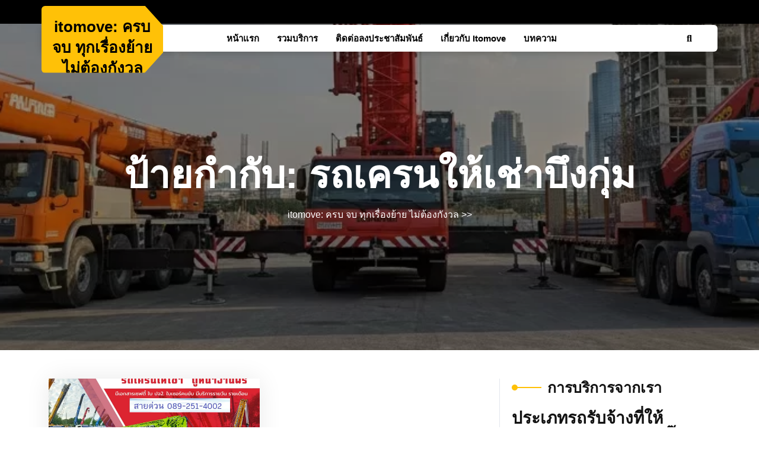

--- FILE ---
content_type: text/html; charset=UTF-8
request_url: https://itomove.com/tag/%E0%B8%A3%E0%B8%96%E0%B9%80%E0%B8%84%E0%B8%A3%E0%B8%99%E0%B9%83%E0%B8%AB%E0%B9%89%E0%B9%80%E0%B8%8A%E0%B9%88%E0%B8%B2%E0%B8%9A%E0%B8%B6%E0%B8%87%E0%B8%81%E0%B8%B8%E0%B9%88%E0%B8%A1/
body_size: 9026
content:

<!DOCTYPE html>
<html dir="ltr" lang="th" prefix="og: https://ogp.me/ns#">
<head>

<meta http-equiv="Content-Type" content="text/html; charset=UTF-8" />
<meta name="viewport" content="width=device-width, initial-scale=1.0, maximum-scale=1.2, user-scalable=yes" />

<title>รถเครนให้เช่าบึงกุ่ม | itomove: ครบ จบ ทุกเรื่องย้าย ไม่ต้องกังวล</title>

		<!-- All in One SEO 4.8.7 - aioseo.com -->
	<meta name="robots" content="max-image-preview:large" />
	<link rel="canonical" href="https://itomove.com/tag/%e0%b8%a3%e0%b8%96%e0%b9%80%e0%b8%84%e0%b8%a3%e0%b8%99%e0%b9%83%e0%b8%ab%e0%b9%89%e0%b9%80%e0%b8%8a%e0%b9%88%e0%b8%b2%e0%b8%9a%e0%b8%b6%e0%b8%87%e0%b8%81%e0%b8%b8%e0%b9%88%e0%b8%a1/" />
	<meta name="generator" content="All in One SEO (AIOSEO) 4.8.7" />
		<script type="application/ld+json" class="aioseo-schema">
			{"@context":"https:\/\/schema.org","@graph":[{"@type":"BreadcrumbList","@id":"https:\/\/itomove.com\/tag\/%E0%B8%A3%E0%B8%96%E0%B9%80%E0%B8%84%E0%B8%A3%E0%B8%99%E0%B9%83%E0%B8%AB%E0%B9%89%E0%B9%80%E0%B8%8A%E0%B9%88%E0%B8%B2%E0%B8%9A%E0%B8%B6%E0%B8%87%E0%B8%81%E0%B8%B8%E0%B9%88%E0%B8%A1\/#breadcrumblist","itemListElement":[{"@type":"ListItem","@id":"https:\/\/itomove.com#listItem","position":1,"name":"Home","item":"https:\/\/itomove.com","nextItem":{"@type":"ListItem","@id":"https:\/\/itomove.com\/tag\/%e0%b8%a3%e0%b8%96%e0%b9%80%e0%b8%84%e0%b8%a3%e0%b8%99%e0%b9%83%e0%b8%ab%e0%b9%89%e0%b9%80%e0%b8%8a%e0%b9%88%e0%b8%b2%e0%b8%9a%e0%b8%b6%e0%b8%87%e0%b8%81%e0%b8%b8%e0%b9%88%e0%b8%a1\/#listItem","name":"\u0e23\u0e16\u0e40\u0e04\u0e23\u0e19\u0e43\u0e2b\u0e49\u0e40\u0e0a\u0e48\u0e32\u0e1a\u0e36\u0e07\u0e01\u0e38\u0e48\u0e21"}},{"@type":"ListItem","@id":"https:\/\/itomove.com\/tag\/%e0%b8%a3%e0%b8%96%e0%b9%80%e0%b8%84%e0%b8%a3%e0%b8%99%e0%b9%83%e0%b8%ab%e0%b9%89%e0%b9%80%e0%b8%8a%e0%b9%88%e0%b8%b2%e0%b8%9a%e0%b8%b6%e0%b8%87%e0%b8%81%e0%b8%b8%e0%b9%88%e0%b8%a1\/#listItem","position":2,"name":"\u0e23\u0e16\u0e40\u0e04\u0e23\u0e19\u0e43\u0e2b\u0e49\u0e40\u0e0a\u0e48\u0e32\u0e1a\u0e36\u0e07\u0e01\u0e38\u0e48\u0e21","previousItem":{"@type":"ListItem","@id":"https:\/\/itomove.com#listItem","name":"Home"}}]},{"@type":"CollectionPage","@id":"https:\/\/itomove.com\/tag\/%E0%B8%A3%E0%B8%96%E0%B9%80%E0%B8%84%E0%B8%A3%E0%B8%99%E0%B9%83%E0%B8%AB%E0%B9%89%E0%B9%80%E0%B8%8A%E0%B9%88%E0%B8%B2%E0%B8%9A%E0%B8%B6%E0%B8%87%E0%B8%81%E0%B8%B8%E0%B9%88%E0%B8%A1\/#collectionpage","url":"https:\/\/itomove.com\/tag\/%E0%B8%A3%E0%B8%96%E0%B9%80%E0%B8%84%E0%B8%A3%E0%B8%99%E0%B9%83%E0%B8%AB%E0%B9%89%E0%B9%80%E0%B8%8A%E0%B9%88%E0%B8%B2%E0%B8%9A%E0%B8%B6%E0%B8%87%E0%B8%81%E0%B8%B8%E0%B9%88%E0%B8%A1\/","name":"\u0e23\u0e16\u0e40\u0e04\u0e23\u0e19\u0e43\u0e2b\u0e49\u0e40\u0e0a\u0e48\u0e32\u0e1a\u0e36\u0e07\u0e01\u0e38\u0e48\u0e21 | itomove: \u0e04\u0e23\u0e1a \u0e08\u0e1a \u0e17\u0e38\u0e01\u0e40\u0e23\u0e37\u0e48\u0e2d\u0e07\u0e22\u0e49\u0e32\u0e22 \u0e44\u0e21\u0e48\u0e15\u0e49\u0e2d\u0e07\u0e01\u0e31\u0e07\u0e27\u0e25","inLanguage":"th","isPartOf":{"@id":"https:\/\/itomove.com\/#website"},"breadcrumb":{"@id":"https:\/\/itomove.com\/tag\/%E0%B8%A3%E0%B8%96%E0%B9%80%E0%B8%84%E0%B8%A3%E0%B8%99%E0%B9%83%E0%B8%AB%E0%B9%89%E0%B9%80%E0%B8%8A%E0%B9%88%E0%B8%B2%E0%B8%9A%E0%B8%B6%E0%B8%87%E0%B8%81%E0%B8%B8%E0%B9%88%E0%B8%A1\/#breadcrumblist"}},{"@type":"Organization","@id":"https:\/\/itomove.com\/#organization","name":"\u0e23\u0e16\u0e40\u0e04\u0e23\u0e19\u0e43\u0e2b\u0e49\u0e40\u0e0a\u0e48\u0e32 \u0e23\u0e16\u0e40\u0e2e\u0e35\u0e4a\u0e22\u0e1a\u0e23\u0e31\u0e1a\u0e08\u0e49\u0e32\u0e07 \u0e23\u0e31\u0e1a\u0e08\u0e49\u0e32\u0e07\u0e17\u0e31\u0e48\u0e27\u0e44\u0e17\u0e22","description":"\u0e1a\u0e23\u0e34\u0e01\u0e32\u0e23 \u0e23\u0e16\u0e23\u0e31\u0e1a\u0e08\u0e49\u0e32\u0e07 \u0e23\u0e16\u0e40\u0e2e\u0e35\u0e4a\u0e22\u0e1a\u0e23\u0e31\u0e1a\u0e08\u0e49\u0e32\u0e07 \u0e23\u0e16\u0e40\u0e04\u0e23\u0e19\u0e43\u0e2b\u0e49\u0e40\u0e0a\u0e48\u0e32  \u0e02\u0e19\u0e22\u0e49\u0e32\u0e22 \u0e02\u0e19\u0e02\u0e2d\u0e07 \u0e2a\u0e48\u0e07\u0e2a\u0e34\u0e19\u0e04\u0e49\u0e32 \u0e08\u0e31\u0e14\u0e2a\u0e48\u0e07\u0e44\u0e1b\u0e17\u0e31\u0e48\u0e27\u0e44\u0e17\u0e22","url":"https:\/\/itomove.com\/","logo":{"@type":"ImageObject","url":"https:\/\/itomove.com\/wp-content\/uploads\/2023\/09\/xcmg_25t-1.png","@id":"https:\/\/itomove.com\/tag\/%E0%B8%A3%E0%B8%96%E0%B9%80%E0%B8%84%E0%B8%A3%E0%B8%99%E0%B9%83%E0%B8%AB%E0%B9%89%E0%B9%80%E0%B8%8A%E0%B9%88%E0%B8%B2%E0%B8%9A%E0%B8%B6%E0%B8%87%E0%B8%81%E0%B8%B8%E0%B9%88%E0%B8%A1\/#organizationLogo","width":469,"height":390},"image":{"@id":"https:\/\/itomove.com\/tag\/%E0%B8%A3%E0%B8%96%E0%B9%80%E0%B8%84%E0%B8%A3%E0%B8%99%E0%B9%83%E0%B8%AB%E0%B9%89%E0%B9%80%E0%B8%8A%E0%B9%88%E0%B8%B2%E0%B8%9A%E0%B8%B6%E0%B8%87%E0%B8%81%E0%B8%B8%E0%B9%88%E0%B8%A1\/#organizationLogo"},"sameAs":["https:\/\/www.facebook.com\/itomove9","https:\/\/twitter.com\/itomove9"]},{"@type":"WebSite","@id":"https:\/\/itomove.com\/#website","url":"https:\/\/itomove.com\/","name":"\u0e23\u0e16\u0e40\u0e04\u0e23\u0e19\u0e43\u0e2b\u0e49\u0e40\u0e0a\u0e48\u0e32 \u0e23\u0e16\u0e40\u0e2e\u0e35\u0e4a\u0e22\u0e1a\u0e23\u0e31\u0e1a\u0e08\u0e49\u0e32\u0e07 \u0e23\u0e16\u0e23\u0e31\u0e1a\u0e08\u0e49\u0e32\u0e07\u0e17\u0e31\u0e48\u0e27\u0e44\u0e17\u0e22","alternateName":"\u0e23\u0e16\u0e40\u0e04\u0e23\u0e19\u0e43\u0e2b\u0e49\u0e40\u0e0a\u0e48\u0e32 \u0e23\u0e16\u0e40\u0e2e\u0e35\u0e4a\u0e22\u0e1a\u0e23\u0e31\u0e1a\u0e08\u0e49\u0e32\u0e07 \u0e23\u0e31\u0e1a\u0e08\u0e49\u0e32\u0e07\u0e17\u0e31\u0e48\u0e27\u0e44\u0e17\u0e22","description":"\u0e1a\u0e23\u0e34\u0e01\u0e32\u0e23 \u0e23\u0e16\u0e23\u0e31\u0e1a\u0e08\u0e49\u0e32\u0e07 \u0e23\u0e16\u0e40\u0e2e\u0e35\u0e4a\u0e22\u0e1a\u0e23\u0e31\u0e1a\u0e08\u0e49\u0e32\u0e07 \u0e23\u0e16\u0e40\u0e04\u0e23\u0e19\u0e43\u0e2b\u0e49\u0e40\u0e0a\u0e48\u0e32  \u0e02\u0e19\u0e22\u0e49\u0e32\u0e22 \u0e02\u0e19\u0e02\u0e2d\u0e07 \u0e2a\u0e48\u0e07\u0e2a\u0e34\u0e19\u0e04\u0e49\u0e32 \u0e08\u0e31\u0e14\u0e2a\u0e48\u0e07\u0e44\u0e1b\u0e17\u0e31\u0e48\u0e27\u0e44\u0e17\u0e22","inLanguage":"th","publisher":{"@id":"https:\/\/itomove.com\/#organization"}}]}
		</script>
		<!-- All in One SEO -->

<link rel='dns-prefetch' href='//www.googletagmanager.com' />
<link rel="alternate" type="application/rss+xml" title="itomove: ครบ จบ ทุกเรื่องย้าย ไม่ต้องกังวล &raquo; ฟีด" href="https://itomove.com/feed/" />
<link rel="alternate" type="application/rss+xml" title="itomove: ครบ จบ ทุกเรื่องย้าย ไม่ต้องกังวล &raquo; รถเครนให้เช่าบึงกุ่ม ฟีดป้ายกำกับ" href="https://itomove.com/tag/%e0%b8%a3%e0%b8%96%e0%b9%80%e0%b8%84%e0%b8%a3%e0%b8%99%e0%b9%83%e0%b8%ab%e0%b9%89%e0%b9%80%e0%b8%8a%e0%b9%88%e0%b8%b2%e0%b8%9a%e0%b8%b6%e0%b8%87%e0%b8%81%e0%b8%b8%e0%b9%88%e0%b8%a1/feed/" />
<style id='wp-img-auto-sizes-contain-inline-css' type='text/css'>
img:is([sizes=auto i],[sizes^="auto," i]){contain-intrinsic-size:3000px 1500px}
/*# sourceURL=wp-img-auto-sizes-contain-inline-css */
</style>
<style id='wp-block-library-inline-css' type='text/css'>
:root{--wp-block-synced-color:#7a00df;--wp-block-synced-color--rgb:122,0,223;--wp-bound-block-color:var(--wp-block-synced-color);--wp-editor-canvas-background:#ddd;--wp-admin-theme-color:#007cba;--wp-admin-theme-color--rgb:0,124,186;--wp-admin-theme-color-darker-10:#006ba1;--wp-admin-theme-color-darker-10--rgb:0,107,160.5;--wp-admin-theme-color-darker-20:#005a87;--wp-admin-theme-color-darker-20--rgb:0,90,135;--wp-admin-border-width-focus:2px}@media (min-resolution:192dpi){:root{--wp-admin-border-width-focus:1.5px}}.wp-element-button{cursor:pointer}:root .has-very-light-gray-background-color{background-color:#eee}:root .has-very-dark-gray-background-color{background-color:#313131}:root .has-very-light-gray-color{color:#eee}:root .has-very-dark-gray-color{color:#313131}:root .has-vivid-green-cyan-to-vivid-cyan-blue-gradient-background{background:linear-gradient(135deg,#00d084,#0693e3)}:root .has-purple-crush-gradient-background{background:linear-gradient(135deg,#34e2e4,#4721fb 50%,#ab1dfe)}:root .has-hazy-dawn-gradient-background{background:linear-gradient(135deg,#faaca8,#dad0ec)}:root .has-subdued-olive-gradient-background{background:linear-gradient(135deg,#fafae1,#67a671)}:root .has-atomic-cream-gradient-background{background:linear-gradient(135deg,#fdd79a,#004a59)}:root .has-nightshade-gradient-background{background:linear-gradient(135deg,#330968,#31cdcf)}:root .has-midnight-gradient-background{background:linear-gradient(135deg,#020381,#2874fc)}:root{--wp--preset--font-size--normal:16px;--wp--preset--font-size--huge:42px}.has-regular-font-size{font-size:1em}.has-larger-font-size{font-size:2.625em}.has-normal-font-size{font-size:var(--wp--preset--font-size--normal)}.has-huge-font-size{font-size:var(--wp--preset--font-size--huge)}.has-text-align-center{text-align:center}.has-text-align-left{text-align:left}.has-text-align-right{text-align:right}.has-fit-text{white-space:nowrap!important}#end-resizable-editor-section{display:none}.aligncenter{clear:both}.items-justified-left{justify-content:flex-start}.items-justified-center{justify-content:center}.items-justified-right{justify-content:flex-end}.items-justified-space-between{justify-content:space-between}.screen-reader-text{border:0;clip-path:inset(50%);height:1px;margin:-1px;overflow:hidden;padding:0;position:absolute;width:1px;word-wrap:normal!important}.screen-reader-text:focus{background-color:#ddd;clip-path:none;color:#444;display:block;font-size:1em;height:auto;left:5px;line-height:normal;padding:15px 23px 14px;text-decoration:none;top:5px;width:auto;z-index:100000}html :where(.has-border-color){border-style:solid}html :where([style*=border-top-color]){border-top-style:solid}html :where([style*=border-right-color]){border-right-style:solid}html :where([style*=border-bottom-color]){border-bottom-style:solid}html :where([style*=border-left-color]){border-left-style:solid}html :where([style*=border-width]){border-style:solid}html :where([style*=border-top-width]){border-top-style:solid}html :where([style*=border-right-width]){border-right-style:solid}html :where([style*=border-bottom-width]){border-bottom-style:solid}html :where([style*=border-left-width]){border-left-style:solid}html :where(img[class*=wp-image-]){height:auto;max-width:100%}:where(figure){margin:0 0 1em}html :where(.is-position-sticky){--wp-admin--admin-bar--position-offset:var(--wp-admin--admin-bar--height,0px)}@media screen and (max-width:600px){html :where(.is-position-sticky){--wp-admin--admin-bar--position-offset:0px}}

/*# sourceURL=wp-block-library-inline-css */
</style><style id='global-styles-inline-css' type='text/css'>
:root{--wp--preset--aspect-ratio--square: 1;--wp--preset--aspect-ratio--4-3: 4/3;--wp--preset--aspect-ratio--3-4: 3/4;--wp--preset--aspect-ratio--3-2: 3/2;--wp--preset--aspect-ratio--2-3: 2/3;--wp--preset--aspect-ratio--16-9: 16/9;--wp--preset--aspect-ratio--9-16: 9/16;--wp--preset--color--black: #000000;--wp--preset--color--cyan-bluish-gray: #abb8c3;--wp--preset--color--white: #ffffff;--wp--preset--color--pale-pink: #f78da7;--wp--preset--color--vivid-red: #cf2e2e;--wp--preset--color--luminous-vivid-orange: #ff6900;--wp--preset--color--luminous-vivid-amber: #fcb900;--wp--preset--color--light-green-cyan: #7bdcb5;--wp--preset--color--vivid-green-cyan: #00d084;--wp--preset--color--pale-cyan-blue: #8ed1fc;--wp--preset--color--vivid-cyan-blue: #0693e3;--wp--preset--color--vivid-purple: #9b51e0;--wp--preset--gradient--vivid-cyan-blue-to-vivid-purple: linear-gradient(135deg,rgb(6,147,227) 0%,rgb(155,81,224) 100%);--wp--preset--gradient--light-green-cyan-to-vivid-green-cyan: linear-gradient(135deg,rgb(122,220,180) 0%,rgb(0,208,130) 100%);--wp--preset--gradient--luminous-vivid-amber-to-luminous-vivid-orange: linear-gradient(135deg,rgb(252,185,0) 0%,rgb(255,105,0) 100%);--wp--preset--gradient--luminous-vivid-orange-to-vivid-red: linear-gradient(135deg,rgb(255,105,0) 0%,rgb(207,46,46) 100%);--wp--preset--gradient--very-light-gray-to-cyan-bluish-gray: linear-gradient(135deg,rgb(238,238,238) 0%,rgb(169,184,195) 100%);--wp--preset--gradient--cool-to-warm-spectrum: linear-gradient(135deg,rgb(74,234,220) 0%,rgb(151,120,209) 20%,rgb(207,42,186) 40%,rgb(238,44,130) 60%,rgb(251,105,98) 80%,rgb(254,248,76) 100%);--wp--preset--gradient--blush-light-purple: linear-gradient(135deg,rgb(255,206,236) 0%,rgb(152,150,240) 100%);--wp--preset--gradient--blush-bordeaux: linear-gradient(135deg,rgb(254,205,165) 0%,rgb(254,45,45) 50%,rgb(107,0,62) 100%);--wp--preset--gradient--luminous-dusk: linear-gradient(135deg,rgb(255,203,112) 0%,rgb(199,81,192) 50%,rgb(65,88,208) 100%);--wp--preset--gradient--pale-ocean: linear-gradient(135deg,rgb(255,245,203) 0%,rgb(182,227,212) 50%,rgb(51,167,181) 100%);--wp--preset--gradient--electric-grass: linear-gradient(135deg,rgb(202,248,128) 0%,rgb(113,206,126) 100%);--wp--preset--gradient--midnight: linear-gradient(135deg,rgb(2,3,129) 0%,rgb(40,116,252) 100%);--wp--preset--font-size--small: 13px;--wp--preset--font-size--medium: 20px;--wp--preset--font-size--large: 36px;--wp--preset--font-size--x-large: 42px;--wp--preset--spacing--20: 0.44rem;--wp--preset--spacing--30: 0.67rem;--wp--preset--spacing--40: 1rem;--wp--preset--spacing--50: 1.5rem;--wp--preset--spacing--60: 2.25rem;--wp--preset--spacing--70: 3.38rem;--wp--preset--spacing--80: 5.06rem;--wp--preset--shadow--natural: 6px 6px 9px rgba(0, 0, 0, 0.2);--wp--preset--shadow--deep: 12px 12px 50px rgba(0, 0, 0, 0.4);--wp--preset--shadow--sharp: 6px 6px 0px rgba(0, 0, 0, 0.2);--wp--preset--shadow--outlined: 6px 6px 0px -3px rgb(255, 255, 255), 6px 6px rgb(0, 0, 0);--wp--preset--shadow--crisp: 6px 6px 0px rgb(0, 0, 0);}:where(.is-layout-flex){gap: 0.5em;}:where(.is-layout-grid){gap: 0.5em;}body .is-layout-flex{display: flex;}.is-layout-flex{flex-wrap: wrap;align-items: center;}.is-layout-flex > :is(*, div){margin: 0;}body .is-layout-grid{display: grid;}.is-layout-grid > :is(*, div){margin: 0;}:where(.wp-block-columns.is-layout-flex){gap: 2em;}:where(.wp-block-columns.is-layout-grid){gap: 2em;}:where(.wp-block-post-template.is-layout-flex){gap: 1.25em;}:where(.wp-block-post-template.is-layout-grid){gap: 1.25em;}.has-black-color{color: var(--wp--preset--color--black) !important;}.has-cyan-bluish-gray-color{color: var(--wp--preset--color--cyan-bluish-gray) !important;}.has-white-color{color: var(--wp--preset--color--white) !important;}.has-pale-pink-color{color: var(--wp--preset--color--pale-pink) !important;}.has-vivid-red-color{color: var(--wp--preset--color--vivid-red) !important;}.has-luminous-vivid-orange-color{color: var(--wp--preset--color--luminous-vivid-orange) !important;}.has-luminous-vivid-amber-color{color: var(--wp--preset--color--luminous-vivid-amber) !important;}.has-light-green-cyan-color{color: var(--wp--preset--color--light-green-cyan) !important;}.has-vivid-green-cyan-color{color: var(--wp--preset--color--vivid-green-cyan) !important;}.has-pale-cyan-blue-color{color: var(--wp--preset--color--pale-cyan-blue) !important;}.has-vivid-cyan-blue-color{color: var(--wp--preset--color--vivid-cyan-blue) !important;}.has-vivid-purple-color{color: var(--wp--preset--color--vivid-purple) !important;}.has-black-background-color{background-color: var(--wp--preset--color--black) !important;}.has-cyan-bluish-gray-background-color{background-color: var(--wp--preset--color--cyan-bluish-gray) !important;}.has-white-background-color{background-color: var(--wp--preset--color--white) !important;}.has-pale-pink-background-color{background-color: var(--wp--preset--color--pale-pink) !important;}.has-vivid-red-background-color{background-color: var(--wp--preset--color--vivid-red) !important;}.has-luminous-vivid-orange-background-color{background-color: var(--wp--preset--color--luminous-vivid-orange) !important;}.has-luminous-vivid-amber-background-color{background-color: var(--wp--preset--color--luminous-vivid-amber) !important;}.has-light-green-cyan-background-color{background-color: var(--wp--preset--color--light-green-cyan) !important;}.has-vivid-green-cyan-background-color{background-color: var(--wp--preset--color--vivid-green-cyan) !important;}.has-pale-cyan-blue-background-color{background-color: var(--wp--preset--color--pale-cyan-blue) !important;}.has-vivid-cyan-blue-background-color{background-color: var(--wp--preset--color--vivid-cyan-blue) !important;}.has-vivid-purple-background-color{background-color: var(--wp--preset--color--vivid-purple) !important;}.has-black-border-color{border-color: var(--wp--preset--color--black) !important;}.has-cyan-bluish-gray-border-color{border-color: var(--wp--preset--color--cyan-bluish-gray) !important;}.has-white-border-color{border-color: var(--wp--preset--color--white) !important;}.has-pale-pink-border-color{border-color: var(--wp--preset--color--pale-pink) !important;}.has-vivid-red-border-color{border-color: var(--wp--preset--color--vivid-red) !important;}.has-luminous-vivid-orange-border-color{border-color: var(--wp--preset--color--luminous-vivid-orange) !important;}.has-luminous-vivid-amber-border-color{border-color: var(--wp--preset--color--luminous-vivid-amber) !important;}.has-light-green-cyan-border-color{border-color: var(--wp--preset--color--light-green-cyan) !important;}.has-vivid-green-cyan-border-color{border-color: var(--wp--preset--color--vivid-green-cyan) !important;}.has-pale-cyan-blue-border-color{border-color: var(--wp--preset--color--pale-cyan-blue) !important;}.has-vivid-cyan-blue-border-color{border-color: var(--wp--preset--color--vivid-cyan-blue) !important;}.has-vivid-purple-border-color{border-color: var(--wp--preset--color--vivid-purple) !important;}.has-vivid-cyan-blue-to-vivid-purple-gradient-background{background: var(--wp--preset--gradient--vivid-cyan-blue-to-vivid-purple) !important;}.has-light-green-cyan-to-vivid-green-cyan-gradient-background{background: var(--wp--preset--gradient--light-green-cyan-to-vivid-green-cyan) !important;}.has-luminous-vivid-amber-to-luminous-vivid-orange-gradient-background{background: var(--wp--preset--gradient--luminous-vivid-amber-to-luminous-vivid-orange) !important;}.has-luminous-vivid-orange-to-vivid-red-gradient-background{background: var(--wp--preset--gradient--luminous-vivid-orange-to-vivid-red) !important;}.has-very-light-gray-to-cyan-bluish-gray-gradient-background{background: var(--wp--preset--gradient--very-light-gray-to-cyan-bluish-gray) !important;}.has-cool-to-warm-spectrum-gradient-background{background: var(--wp--preset--gradient--cool-to-warm-spectrum) !important;}.has-blush-light-purple-gradient-background{background: var(--wp--preset--gradient--blush-light-purple) !important;}.has-blush-bordeaux-gradient-background{background: var(--wp--preset--gradient--blush-bordeaux) !important;}.has-luminous-dusk-gradient-background{background: var(--wp--preset--gradient--luminous-dusk) !important;}.has-pale-ocean-gradient-background{background: var(--wp--preset--gradient--pale-ocean) !important;}.has-electric-grass-gradient-background{background: var(--wp--preset--gradient--electric-grass) !important;}.has-midnight-gradient-background{background: var(--wp--preset--gradient--midnight) !important;}.has-small-font-size{font-size: var(--wp--preset--font-size--small) !important;}.has-medium-font-size{font-size: var(--wp--preset--font-size--medium) !important;}.has-large-font-size{font-size: var(--wp--preset--font-size--large) !important;}.has-x-large-font-size{font-size: var(--wp--preset--font-size--x-large) !important;}
:where(.wp-block-post-template.is-layout-flex){gap: 1.25em;}:where(.wp-block-post-template.is-layout-grid){gap: 1.25em;}
:where(.wp-block-columns.is-layout-flex){gap: 2em;}:where(.wp-block-columns.is-layout-grid){gap: 2em;}
/*# sourceURL=global-styles-inline-css */
</style>
<style id='core-block-supports-inline-css' type='text/css'>
.wp-block-gallery.wp-block-gallery-1{--wp--style--unstable-gallery-gap:var( --wp--style--gallery-gap-default, var( --gallery-block--gutter-size, var( --wp--style--block-gap, 0.5em ) ) );gap:var( --wp--style--gallery-gap-default, var( --gallery-block--gutter-size, var( --wp--style--block-gap, 0.5em ) ) );}.wp-container-core-columns-is-layout-9d6595d7{flex-wrap:nowrap;}
/*# sourceURL=core-block-supports-inline-css */
</style>

<style id='classic-theme-styles-inline-css' type='text/css'>
/*! This file is auto-generated */
.wp-block-button__link{color:#fff;background-color:#32373c;border-radius:9999px;box-shadow:none;text-decoration:none;padding:calc(.667em + 2px) calc(1.333em + 2px);font-size:1.125em}.wp-block-file__button{background:#32373c;color:#fff;text-decoration:none}
/*# sourceURL=/wp-includes/css/classic-themes.min.css */
</style>
<link rel='stylesheet' id='wphb-1-css' href='https://itomove.com/wp-content/uploads/hummingbird-assets/5e53e47cfdfd5a5a8010705ba493e380.css' type='text/css' media='all' />
<style id='wphb-1-inline-css' type='text/css'>
:root {--primary-theme-color: #FFC107!important;}.scroll-up{right: 30px;!important;left: auto;!important;}

				.header-image-box{
					background-image: url(https://itomove.com/wp-content/uploads/2025/12/cropped-บริการของitomove.webp) !important;
					-webkit-background-size: cover !important;
					-moz-background-size: cover !important;
					-o-background-size: cover !important;
					background-size: cover !important;
					height: 550px;
				    display: flex;
				    align-items: center;
				}

		.custom-logo{
			height: 75px !important;
			width: 150px !important;
		}
	
/*# sourceURL=wphb-1-inline-css */
</style>
<link rel='stylesheet' id='heateor_sss_frontend_css-css' href='https://itomove.com/wp-content/uploads/hummingbird-assets/57df4c604d3e937f760f54ad6f279269.css' type='text/css' media='all' />
<style id='heateor_sss_frontend_css-inline-css' type='text/css'>
.heateor_sss_button_instagram span.heateor_sss_svg,a.heateor_sss_instagram span.heateor_sss_svg{background:radial-gradient(circle at 30% 107%,#fdf497 0,#fdf497 5%,#fd5949 45%,#d6249f 60%,#285aeb 90%)}.heateor_sss_horizontal_sharing .heateor_sss_svg,.heateor_sss_standard_follow_icons_container .heateor_sss_svg{color:#fff;border-width:0px;border-style:solid;border-color:transparent}.heateor_sss_horizontal_sharing .heateorSssTCBackground{color:#666}.heateor_sss_horizontal_sharing span.heateor_sss_svg:hover,.heateor_sss_standard_follow_icons_container span.heateor_sss_svg:hover{border-color:transparent;}.heateor_sss_vertical_sharing span.heateor_sss_svg,.heateor_sss_floating_follow_icons_container span.heateor_sss_svg{color:#fff;border-width:0px;border-style:solid;border-color:transparent;}.heateor_sss_vertical_sharing .heateorSssTCBackground{color:#666;}.heateor_sss_vertical_sharing span.heateor_sss_svg:hover,.heateor_sss_floating_follow_icons_container span.heateor_sss_svg:hover{border-color:transparent;}@media screen and (max-width:783px) {.heateor_sss_vertical_sharing{display:none!important}}div.heateor_sss_mobile_footer{display:none;}@media screen and (max-width:783px){div.heateor_sss_bottom_sharing .heateorSssTCBackground{background-color:white}div.heateor_sss_bottom_sharing{width:100%!important;left:0!important;}div.heateor_sss_bottom_sharing a{width:11.111111111111% !important;}div.heateor_sss_bottom_sharing .heateor_sss_svg{width: 100% !important;}div.heateor_sss_bottom_sharing div.heateorSssTotalShareCount{font-size:1em!important;line-height:28px!important}div.heateor_sss_bottom_sharing div.heateorSssTotalShareText{font-size:.7em!important;line-height:0px!important}div.heateor_sss_mobile_footer{display:block;height:40px;}.heateor_sss_bottom_sharing{padding:0!important;display:block!important;width:auto!important;bottom:-2px!important;top: auto!important;}.heateor_sss_bottom_sharing .heateor_sss_square_count{line-height:inherit;}.heateor_sss_bottom_sharing .heateorSssSharingArrow{display:none;}.heateor_sss_bottom_sharing .heateorSssTCBackground{margin-right:1.1em!important}}
/*# sourceURL=heateor_sss_frontend_css-inline-css */
</style>
<link rel='stylesheet' id='__EPYT__style-css' href='https://itomove.com/wp-content/plugins/youtube-embed-plus/styles/ytprefs.min.css' type='text/css' media='all' />
<style id='__EPYT__style-inline-css' type='text/css'>

                .epyt-gallery-thumb {
                        width: 33.333%;
                }
                
/*# sourceURL=__EPYT__style-inline-css */
</style>
<link rel='stylesheet' id='wphb-2-css' href='https://itomove.com/wp-content/uploads/hummingbird-assets/125c24f8bd4ce86e106f92d91d5b9be3.css' type='text/css' media='all' />
<link rel='stylesheet' id='wphb-3-css' href='https://itomove.com/wp-content/uploads/hummingbird-assets/a44c428a49de9dcbdeb76a891886cd52.css' type='text/css' media='all' />
<link rel='stylesheet' id='wp-block-list-css' href='https://itomove.com/wp-includes/blocks/list/style.min.css' type='text/css' media='all' />
<link rel='stylesheet' id='wp-block-post-featured-image-css' href='https://itomove.com/wp-includes/blocks/post-featured-image/style.min.css' type='text/css' media='all' />
<link rel='stylesheet' id='wp-block-post-title-css' href='https://itomove.com/wp-includes/blocks/post-title/style.min.css' type='text/css' media='all' />
<link rel='stylesheet' id='wp-block-quote-css' href='https://itomove.com/wp-includes/blocks/quote/style.min.css' type='text/css' media='all' />
<link rel='stylesheet' id='wp-block-quote-theme-css' href='https://itomove.com/wp-includes/blocks/quote/theme.min.css' type='text/css' media='all' />
<link rel='stylesheet' id='wp-block-post-excerpt-css' href='https://itomove.com/wp-includes/blocks/post-excerpt/style.min.css' type='text/css' media='all' />
<link rel='stylesheet' id='wp-block-columns-css' href='https://itomove.com/wp-includes/blocks/columns/style.min.css' type='text/css' media='all' />
<link rel='stylesheet' id='wp-block-post-template-css' href='https://itomove.com/wp-includes/blocks/post-template/style.min.css' type='text/css' media='all' />

<!-- Google tag (gtag.js) snippet added by Site Kit -->
<!-- Google Analytics snippet added by Site Kit -->
<script type="text/javascript" src="https://www.googletagmanager.com/gtag/js?id=G-V7T6T94S5M" id="google_gtagjs-js" async></script>
<script type="text/javascript" id="google_gtagjs-js-after">
/* <![CDATA[ */
window.dataLayer = window.dataLayer || [];function gtag(){dataLayer.push(arguments);}
gtag("set","linker",{"domains":["itomove.com"]});
gtag("js", new Date());
gtag("set", "developer_id.dZTNiMT", true);
gtag("config", "G-V7T6T94S5M");
//# sourceURL=google_gtagjs-js-after
/* ]]> */
</script>
<script type="text/javascript" src="https://itomove.com/wp-content/uploads/hummingbird-assets/5baabeb82e036bec0ca4ea10ae2920c2.js" id="wphb-4-js"></script>
<script type="text/javascript" id="wphb-5-js-extra">
/* <![CDATA[ */
var _EPYT_ = {"ajaxurl":"https://itomove.com/wp-admin/admin-ajax.php","security":"03b0ff4742","gallery_scrolloffset":"20","eppathtoscripts":"https://itomove.com/wp-content/plugins/youtube-embed-plus/scripts/","eppath":"https://itomove.com/wp-content/plugins/youtube-embed-plus/","epresponsiveselector":"[\"iframe.__youtube_prefs_widget__\"]","epdovol":"1","version":"14.2.3","evselector":"iframe.__youtube_prefs__[src], iframe[src*=\"youtube.com/embed/\"], iframe[src*=\"youtube-nocookie.com/embed/\"]","ajax_compat":"","maxres_facade":"eager","ytapi_load":"light","pause_others":"","stopMobileBuffer":"1","facade_mode":"","not_live_on_channel":""};
//# sourceURL=wphb-5-js-extra
/* ]]> */
</script>
<script type="text/javascript" src="https://itomove.com/wp-content/uploads/hummingbird-assets/3f53235e8d0b7e50c00156125f36daa4.js" id="wphb-5-js"></script>
<link rel="https://api.w.org/" href="https://itomove.com/wp-json/" /><link rel="alternate" title="JSON" type="application/json" href="https://itomove.com/wp-json/wp/v2/tags/304" /><link rel="EditURI" type="application/rsd+xml" title="RSD" href="https://itomove.com/xmlrpc.php?rsd" />
<meta name="generator" content="WordPress 6.9" />
<meta name="generator" content="auto-sizes 1.7.0">
<meta name="generator" content="Site Kit by Google 1.160.1" /><meta name="generator" content="performance-lab 4.0.0; plugins: auto-sizes, webp-uploads">
<meta name="generator" content="webp-uploads 2.6.0">

<!-- Google AdSense meta tags added by Site Kit -->
<meta name="google-adsense-platform-account" content="ca-host-pub-2644536267352236">
<meta name="google-adsense-platform-domain" content="sitekit.withgoogle.com">
<!-- End Google AdSense meta tags added by Site Kit -->
<link rel="icon" href="https://itomove.com/wp-content/uploads/2025/05/cropped-ScreenShot_20250528162030-32x32.webp" sizes="32x32" />
<link rel="icon" href="https://itomove.com/wp-content/uploads/2025/05/cropped-ScreenShot_20250528162030-192x192.webp" sizes="192x192" />
<link rel="apple-touch-icon" href="https://itomove.com/wp-content/uploads/2025/05/cropped-ScreenShot_20250528162030-180x180.webp" />
<meta name="msapplication-TileImage" content="https://itomove.com/wp-content/uploads/2025/05/cropped-ScreenShot_20250528162030-270x270.webp" />

</head>

<body class="archive tag tag-304 wp-embed-responsive wp-theme-equipment-rental">

<a class="skip-link screen-reader-text" href="#content">Skip to content</a>

<div class="main-header">
	<div class="topheader pb-lg-4">
		<div class="container">
			<div class="row">
				<div class="col-lg-2"></div>
				<div class="col-lg-4 col-md-12 col-sm-12 align-self-center text-center ">
														</div>
				<div class="col-lg-6 col-md-12 col-sm-12 text-center text-lg-start align-self-center adver-text py-2">
									</div>
			</div>
		</div>
	</div>
	<header id="site-navigation" class="header text-center">
		<div class="container">
			<div class="row middle-header">
				<div class="col-lg-3 col-md-4 col-sm-12 align-self-center position-relative">
					<div class="logo text-center text-md-start mb-3 mb-md-0">
						<div class="logo-image text-center">
													</div>
						<div class="logo-content text-center">
							<a href="https://itomove.com/" title="itomove: ครบ จบ ทุกเรื่องย้าย ไม่ต้องกังวล">itomove: ครบ จบ ทุกเรื่องย้าย ไม่ต้องกังวล</a>						</div>
					</div>
				</div>
				<div class="col-lg-8 col-md-7 col-sm-12 align-self-center">
					<button class="menu-toggle my-2 py-2 px-3" aria-controls="top-menu" aria-expanded="false" type="button">
						<span aria-hidden="true">Menu</span>
					</button>
					<nav id="main-menu" class="close-panal">
						<ul id="menu-company-menu" class="menu"><li id="menu-item-14687" class="menu-item menu-item-type-post_type menu-item-object-page menu-item-home menu-item-14687"><a href="https://itomove.com/">หน้าแรก</a></li>
<li id="menu-item-3489" class="menu-item menu-item-type-post_type menu-item-object-page menu-item-3489"><a href="https://itomove.com/transport-team/">รวมบริการ</a></li>
<li id="menu-item-3486" class="menu-item menu-item-type-post_type menu-item-object-page menu-item-3486"><a href="https://itomove.com/contact-us/">ติดต่อลงประชาสัมพันธ์</a></li>
<li id="menu-item-15331" class="menu-item menu-item-type-post_type menu-item-object-page menu-item-15331"><a href="https://itomove.com/%e0%b9%80%e0%b8%81%e0%b8%b5%e0%b9%88%e0%b8%a2%e0%b8%a7%e0%b8%81%e0%b8%b1%e0%b8%9a-itomove/">เกี่ยวกับ Itomove</a></li>
<li id="menu-item-15337" class="menu-item menu-item-type-taxonomy menu-item-object-category menu-item-15337"><a href="https://itomove.com/category/%e0%b8%9a%e0%b8%97%e0%b8%84%e0%b8%a7%e0%b8%b2%e0%b8%a1/">บทความ</a></li>
</ul>						<button class="close-menu my-2 p-2" type="button">
							<span aria-hidden="true"><i class="fa fa-times"></i></span>
						</button>
					</nav>
				</div>
				<div class="col-lg-1 col-md-1 align-self-center text-center">
											<div class="search-cont py-2">
							<button type="button" class="search-cont-button"><i class="fas fa-search"></i></button>
						</div>
						<div class="outer-search">
							<div class="inner-search">
								<form method="get" id="searchform" class="searchform" action="https://itomove.com/">
	<input placeholder="Type Here..." type="text" name="s" id="search" value="" />
	<input type="submit" class="search-submit" value="Search" />
</form>							</div>
							<button type="button" class="closepop search-cont-button-close" >X</button>
						</div>
									</div>
			</div>
		</div>	
	</header>
</div>
<div class="header-image-box text-center">
  <div class="container">
        <h1 class="mb-0">ป้ายกำกับ: <span>รถเครนให้เช่าบึงกุ่ม</span></h1>         <div class="crumb-box mt-3">
      <a href="https://itomove.com">itomove: ครบ จบ ทุกเรื่องย้าย ไม่ต้องกังวล</a> >>     </div>
    </div>
</div>

<div id="content" class="mt-5">
  <div class="container">
          <div class="row">
        <div class="col-lg-8 col-md-8">
          <div class="row">
              <div class="col-lg-6 col-md-6 col-sm-6">
    <div id="post-8672" class="post-box mb-4 zoomIn wow post-8672 post type-post status-publish format-standard has-post-thumbnail hentry category-140 category-303 tag-304">
      <div class="box">
        <div class="post-thumbnail">  
                
                              <img width="2560" height="1124" src="https://itomove.com/wp-content/uploads/2023/09/รถเครนให้เช่าบึงกุ่ม-scaled.webp" class="attachment-post-thumbnail size-post-thumbnail wp-post-image" alt="รถเครนให้เช่าบึงกุ่ม" decoding="async" loading="lazy" srcset="https://itomove.com/wp-content/uploads/2023/09/รถเครนให้เช่าบึงกุ่ม-scaled.webp 2560w, https://itomove.com/wp-content/uploads/2023/09/รถเครนให้เช่าบึงกุ่ม-300x132.webp 300w, https://itomove.com/wp-content/uploads/2023/09/รถเครนให้เช่าบึงกุ่ม-1024x450.webp 1024w, https://itomove.com/wp-content/uploads/2023/09/รถเครนให้เช่าบึงกุ่ม-768x337.webp 768w, https://itomove.com/wp-content/uploads/2023/09/รถเครนให้เช่าบึงกุ่ม-1536x675.webp 1536w, https://itomove.com/wp-content/uploads/2023/09/รถเครนให้เช่าบึงกุ่ม-2048x900.webp 2048w" sizes="auto, (max-width: 2560px) 100vw, 2560px" />                                </div>
        <div class="box-content">
          <p class="slider-button mb-0">
            <a href="https://itomove.com/%e0%b8%a3%e0%b8%96%e0%b9%80%e0%b8%84%e0%b8%a3%e0%b8%99%e0%b9%83%e0%b8%ab%e0%b9%89%e0%b9%80%e0%b8%8a%e0%b9%88%e0%b8%b2%e0%b8%9a%e0%b8%b6%e0%b8%87%e0%b8%81%e0%b8%b8%e0%b9%88%e0%b8%a1/">Read More<i class="fas fa-angle-right ms-2"></i></a>
          </p>
        </div>
      </div>
      <div class="post-content-box p-3">
        <div class="post-info">
                      <span class="entry-date"><i class="fa fa-calendar"></i> <a href="https://itomove.com/2023/09/17/">17/09/2023<span class="screen-reader-text">17/09/2023</span></a></span>
                                <span class="entry-author"><i class="fa fa-user"></i> <a href="https://itomove.com/author/myweb/">myweb<span class="screen-reader-text">myweb</span></a></span>
                  </div>
        <h3 class="post-title mb-2 mt-2"><a href="https://itomove.com/%e0%b8%a3%e0%b8%96%e0%b9%80%e0%b8%84%e0%b8%a3%e0%b8%99%e0%b9%83%e0%b8%ab%e0%b9%89%e0%b9%80%e0%b8%8a%e0%b9%88%e0%b8%b2%e0%b8%9a%e0%b8%b6%e0%b8%87%e0%b8%81%e0%b8%b8%e0%b9%88%e0%b8%a1/">รถเครนให้เช่าบึงกุ่ม 10ตัน-200ตัน ราคาถูกโดยต้นมหานครเครน</a></h3>
        <div class="post-content">
        รถเครนให้เช่าบึ&hellip;        </div>
        <div class="post-info">
                    <i class="fas fa-comments"></i><span class="entry-comments ms-2">0 Comments</span>
                <div class="link-edit">
                  </div>
        </div>
      </div>
    </div>
  </div>
			
          </div>
        </div>
        <div class="col-lg-4 col-md-4">
          
<div class="sidebar-area">
  <div id="text-9" class="sidebar-widget widget_text"><h4 class="title">การบริการจากเรา</h4>			<div class="textwidget"><h3 class="wp-block-heading">ประเภทรถรับจ้างที่ให้บริการ รถบรรทุก รถเฮี๊ยบ รถกระเช้าให้เช่า รถกระเช้าหิ้ว รถกระเช้าแขวน รถกระเช้าปลายบูม</h3>
</div>
		</div><div id="text-10" class="sidebar-widget widget_text"><h4 class="title">รถรับจ้าง รถเฮี๊ยบรับจ้าง รถเครนให้เช่า</h4>			<div class="textwidget"></div>
		</div></div>        </div>
      </div>
      </div>
</div>

<footer class="footer-side">
      <div class="footer-widget">
      <div class="container">
                <div class="row pt-2">
                      <div class="footer-area col-lg-12 col-md-6 col-sm-12">
                              <aside id="block-12" class="widget_block widget_media_image"></aside>                          </div>
                      <div class="footer-area col-lg-12 col-md-6 col-sm-12">
                          </div>
                      <div class="footer-area col-lg-12 col-md-6 col-sm-12">
                          </div>
                      <div class="footer-area col-lg-12 col-md-6 col-sm-12">
                          </div>
                  </div>
      </div>
    </div>
        <div class="footer-copyright">
      <div class="container">
        <div class="row">
          <div class="col-lg-6 col-md-6 align-self-center">
            <p class="mb-0 py-3 text-center text-md-start">
                              <a href="https://www.wpelemento.com/products/free-rental-wordpress-theme" target="_blank">  
                  Equipment Rental WordPress Theme                </a>
                                           By WP Elemento                          </p>
          </div>
          <div class="col-lg-6 col-md-6 align-self-center text-center text-md-end">
                          <a href="https://wordpress.org" rel="generator">Proudly powered by WordPress</a>
                      </div>
        </div>
              </div>
    </div>
        </footer>

<script type="speculationrules">
{"prefetch":[{"source":"document","where":{"and":[{"href_matches":"/*"},{"not":{"href_matches":["/wp-*.php","/wp-admin/*","/wp-content/uploads/*","/wp-content/*","/wp-content/plugins/*","/wp-content/themes/equipment-rental/*","/*\\?(.+)"]}},{"not":{"selector_matches":"a[rel~=\"nofollow\"]"}},{"not":{"selector_matches":".no-prefetch, .no-prefetch a"}}]},"eagerness":"conservative"}]}
</script>
<script type="text/javascript" id="wphb-6-js-extra">
/* <![CDATA[ */
var kk_star_ratings = {"action":"kk-star-ratings","endpoint":"https://itomove.com/wp-admin/admin-ajax.php","nonce":"c01ce198e1"};
//# sourceURL=wphb-6-js-extra
/* ]]> */
</script>
<script type="text/javascript" id="wphb-6-js-before">
/* <![CDATA[ */
function heateorSssLoadEvent(e) {var t=window.onload;if (typeof window.onload!="function") {window.onload=e}else{window.onload=function() {t();e()}}};	var heateorSssSharingAjaxUrl = 'https://itomove.com/wp-admin/admin-ajax.php', heateorSssCloseIconPath = 'https://itomove.com/wp-content/plugins/sassy-social-share/public/../images/close.png', heateorSssPluginIconPath = 'https://itomove.com/wp-content/plugins/sassy-social-share/public/../images/logo.png', heateorSssHorizontalSharingCountEnable = 0, heateorSssVerticalSharingCountEnable = 0, heateorSssSharingOffset = -10; var heateorSssMobileStickySharingEnabled = 1;var heateorSssCopyLinkMessage = "Link copied.";var heateorSssUrlCountFetched = [], heateorSssSharesText = 'Shares', heateorSssShareText = 'Share';function heateorSssPopup(e) {window.open(e,"popUpWindow","height=400,width=600,left=400,top=100,resizable,scrollbars,toolbar=0,personalbar=0,menubar=no,location=no,directories=no,status")}
//# sourceURL=wphb-6-js-before
/* ]]> */
</script>
<script type="text/javascript" src="https://itomove.com/wp-content/uploads/hummingbird-assets/69338eba0c8d5e8814cba5d9250f9212.js" id="wphb-6-js"></script>
<script type="text/javascript" src="https://itomove.com/wp-content/plugins/youtube-embed-plus/scripts/fitvids.min.js" id="__ytprefsfitvids__-js"></script>

</body>
</html>